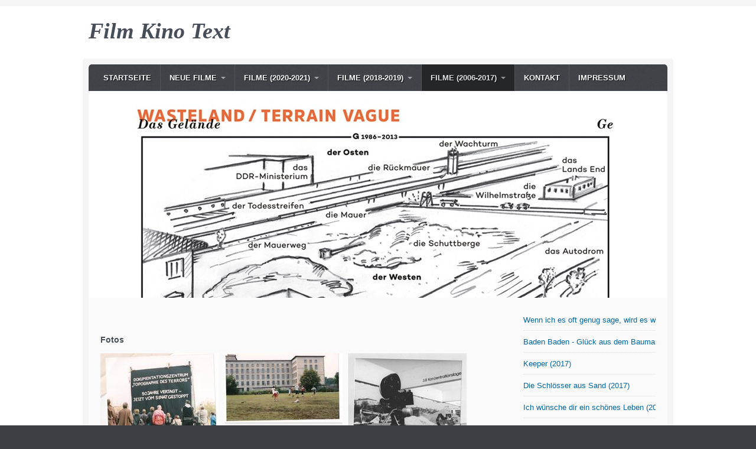

--- FILE ---
content_type: text/html
request_url: https://filmkinotext.de/ce079d8d-f371-4236-a241-33afd8c381eb.html
body_size: 44984
content:
<!DOCTYPE html> <html class="no-js responsivelayout" lang="de"> <head> <title>Fotos - Das Gel&#228;nde</title> <meta http-equiv="content-type" content="text/html; charset=utf-8"> <meta name="description" content=""> <meta name="keywords" content=""> <meta name="viewport" content="width=device-width, initial-scale=1.0"> <meta name="generator" content="Zeta Producer 13.3.0.0, ZP13B, 05.10.2016 16:23:58"> <meta name="robots" content="index, follow"> <link rel="shortcut icon" type="image/x-icon" href="assets/u2nbenannt.png"> <link rel="stylesheet" type="text/css" href="assets/bundle.css?v=637890856040807254"> <script type="text/javascript">
		document.documentElement.className = document.documentElement.className.replace(/no-js/g, 'js');
	</script> <script type="text/javascript" src="assets/bundle.js?v=637890856040807254"></script> </head> <body id="travel-responsive"> <a id="top"></a> <div id="bodybox"> <div id="line"> <div id="wrapper"> <div id="topline"> <a href="#" id="mobilenavtoggle" aria-label="Menü ein-/ausblenden">Menü</a> <div id="webdescription"> <div id="webtext"> <div id="webname"><a href="index.html">Film Kino Text</a></div> </div> </div> <div class="clearx"></div> </div> <div id="framebox"> <div id="navbar"> <ul data-breakpointmobilemenu="768" class="mainmenu touchhovermenu clickhovermenu"> <li class="dropdown"> <a href="index.html">Startseite </a> </li> <li class="haschilds dropdown"> <a href="neue-filme-2022.html">NEUE Filme </a> <ul class="dropdown-menu"> <li class="haschilds dropdown-submenu"> <a href="das-fest-geht-weiter.html">DAS FEST GEHT WEITER!</a> <ul class="dropdown-menu"> <li class="dropdown"> <a href="4b5cd29b-a908-49be-9066-29faaad21a44.html">Fotos</a> </li> <li class="dropdown"> <a href="97a0d715-b35a-46af-b85d-385f080f3994.html">Plakat</a> </li> <li class="dropdown"> <a href="b43a4e6b-d6d8-4443-9db2-21346106896e.html">Presseheft</a> </li> </ul> </li> <li class="haschilds dropdown-submenu"> <a href="a-missing-part-et.html">A Missing Part (ET)</a> <ul class="dropdown-menu"> <li class="dropdown"> <a href="4bf7a36f-9307-43d3-a46c-8486fa96f541.html">Fotos</a> </li> <li class="dropdown"> <a href="7c74824c-89d9-4b49-8b32-309b607300bd.html">Plakat</a> </li> <li class="dropdown"> <a href="173f7d86-3d41-465d-a49a-8ed02e9ce2af.html">Presseheft</a> </li> </ul> </li> <li class="haschilds dropdown-submenu"> <a href="les-ind-sirables.html">Die Unerwünschten - Les Indésirables</a> <ul class="dropdown-menu"> <li class="dropdown"> <a href="5501a83b-dcd2-4f0d-b33c-c2fb0d126852.html">Fotos</a> </li> <li class="dropdown"> <a href="798910a4-ebd4-485a-9b32-fe80c614592f.html">Plakat</a> </li> </ul> </li> <li class="haschilds dropdown-submenu"> <a href="gagarin-einmal-schwerelos-und-zurueck.html">Gagarin – Einmal schwerelos und zurück</a> <ul class="dropdown-menu"> <li class="dropdown"> <a href="45231264-4db2-460d-9f63-0d6dca6e4200.html">Fotos</a> </li> <li class="dropdown"> <a href="5c81646e-5ef6-42ff-ae3f-8433c666f3b0.html">Plakat</a> </li> <li class="dropdown"> <a href="presseinfo.html">Presseinfo</a> </li> <li class="dropdown"> <a href="7b724043-6c7e-4e2e-ae30-35fc0f45cf7e.html">Presseheft</a> </li> <li class="dropdown"> <a href="interview-mit-den-regisseuren-fanny-liatard-und-j-r-my-trouilh.html">INTERVIEW MIT DEN REGISSEUREN Fanny Liatard und Jérémy Trouilh</a> </li> </ul> </li> <li class="haschilds dropdown-submenu"> <a href="vom-ende-eines-zeitalters.html">Vom Ende eines Zeitalters …</a> <ul class="dropdown-menu"> <li class="dropdown"> <a href="c761b825-30c1-4bda-88b2-39b39280c69b.html">Fotos</a> </li> <li class="dropdown"> <a href="9391e0b0-b9f1-4832-9573-396e48ec5848.html">Plakat</a> </li> <li class="dropdown"> <a href="f9cd4baf-6491-40cd-b178-e59b313a1386.html">Presseheft</a> </li> <li class="dropdown"> <a href="ueber-die-filmemacher.html">Über die Filmemacher</a> </li> <li class="dropdown"> <a href="interview-vom-26-01-2024.html">Interview</a> </li> <li class="dropdown"> <a href="kinotour-durch-nrw-mit-den-filmemachern.html">aktuelle Spieltermine Kino Tournee Vom Ende eines Zeitalters</a> </li> <li class="dropdown"> <a href="63d387c4-0cf7-4010-ae29-d78d61fb9a19.html">Pressestimmen</a> </li> </ul> </li> <li class="haschilds dropdown-submenu"> <a href="in-mir-tanze-ich.html">Das Klezmer Projekt – Eine Reise auf der Suche nach den Wurzeln jiddischer Musik</a> <ul class="dropdown-menu"> <li class="dropdown"> <a href="c5a9b193-542c-4a0d-9fe5-b247d04d00e7.html">Fotos</a> </li> <li class="dropdown"> <a href="6042db59-e811-4cbe-ac5c-1555240004b5.html">Presseheft</a> </li> <li class="dropdown"> <a href="3e95e44a-24ec-475a-8a5a-5101bdeb8d79.html">Plakat</a> </li> <li class="dropdown"> <a href="interview-die-regisseure-ueber-ihren-film.html">Interview</a> </li> </ul> </li> <li class="haschilds dropdown-submenu"> <a href="was-uns-haelt.html">Was uns hält</a> <ul class="dropdown-menu"> <li class="dropdown"> <a href="51327a7e-6720-475e-9f93-af833cd69869.html">Fotos</a> </li> <li class="dropdown"> <a href="ccf9e802-fea5-4899-a9cd-3096f650f852.html">Plakat</a> </li> <li class="dropdown"> <a href="9064eb7f-a74a-4cbb-9e6d-6cf6843fa02e.html">Presseheft</a> </li> </ul> </li> <li class="haschilds dropdown-submenu"> <a href="stoerung.html">Störung</a> <ul class="dropdown-menu"> <li class="dropdown"> <a href="4dff273d-8dee-4b6e-b39a-f3a60563173f.html">Fotos</a> </li> <li class="dropdown"> <a href="618f5f28-8a3f-4a22-ad51-684670507fe8.html">Plakat</a> </li> <li class="dropdown"> <a href="3d2c8feb-9e5d-41a8-bc4c-1e1c0baec19b.html">Presseheft</a> </li> </ul> </li> <li class="haschilds dropdown-submenu"> <a href="the-zen-diary.html">Das Zen Tagebuch</a> <ul class="dropdown-menu"> <li class="dropdown"> <a href="bilder-01.html">Fotos</a> </li> <li class="dropdown"> <a href="785827da-17ca-43be-8edf-7a9126e78f28.html">Plakat</a> </li> <li class="dropdown"> <a href="b84c4ccc-d7db-4712-9c63-133384aa5498.html">Presseheft</a> </li> <li class="dropdown"> <a href="social-media-material.html">Social-Media Material</a> </li> </ul> </li> <li class="haschilds dropdown-submenu"> <a href="annie-ernaux-die-super-8-jahre.html">ANNIE ERNAUX – Die Super-8 Jahre</a> <ul class="dropdown-menu"> <li class="dropdown"> <a href="9d5b397e-af4d-433b-ae3a-e9b366c1a1ae.html">Fotos</a> </li> <li class="dropdown"> <a href="e58cdda2-3116-4f37-9dbc-5cdb28c71786.html">Plakat</a> </li> <li class="dropdown"> <a href="0ed556d8-476f-4dcc-b9f5-493074f4b6c6.html">Presseheft</a> </li> </ul> </li> <li class="haschilds dropdown-submenu"> <a href="il-buco-ein-hoehlengleichnis.html">Il Buco - Ein Höhlengleichnis</a> <ul class="dropdown-menu"> <li class="dropdown"> <a href="bd3f4f88-5138-4851-a1a2-6452a2913c4c.html">Fotos</a> </li> <li class="dropdown"> <a href="d2ae99d7-e334-4461-900e-9b7768f99014.html">Plakat</a> </li> <li class="dropdown"> <a href="983a5a2d-206b-454a-b463-e6976a93ba50.html">Presseheft</a> </li> </ul> </li> <li class="haschilds dropdown-submenu"> <a href="gluecksrad.html">Das Glücksrad</a> <ul class="dropdown-menu"> <li class="dropdown"> <a href="292024bb-fe96-41fb-9af4-a199ff1ea851.html">Fotos</a> </li> <li class="dropdown"> <a href="ca4fc9ce-0be9-423b-bf37-775320634c65.html">Plakat</a> </li> <li class="dropdown"> <a href="c804b928-08d5-48c5-81a3-b79c4e079582.html">Presseheft</a> </li> </ul> </li> <li class="haschilds dropdown-submenu"> <a href="sigmund-freud.html">Sigmund Freud</a> <ul class="dropdown-menu"> <li class="dropdown"> <a href="5b461153-48f6-4c43-8c55-86e142795981.html">Fotos</a> </li> <li class="dropdown"> <a href="4003e66f-abc1-4b8a-8c0c-33f06e1f165e.html">Plakat</a> </li> <li class="dropdown"> <a href="f83b6d4f-5c92-442c-872f-ff0ae3f9a144.html">Presseheft</a> </li> </ul> </li> <li class="haschilds dropdown-submenu"> <a href="river.html">RIVER</a> <ul class="dropdown-menu"> <li class="dropdown"> <a href="123657cf-4755-47ad-82ab-40177f943eed.html">Fotos</a> </li> <li class="dropdown"> <a href="2b903fd6-d393-45c4-8534-c4e25b884c1e.html">Plakat</a> </li> <li class="dropdown"> <a href="d493b089-248e-4345-9ff1-ebc0110d1ec1.html">Presseheft</a> </li> </ul> </li> <li class="haschilds dropdown-submenu"> <a href="the-art-of-love.html">The Art of Love</a> <ul class="dropdown-menu"> <li class="dropdown"> <a href="a3f8c171-12be-4bf7-84ca-1ca217be1fb4.html">Fotos</a> </li> <li class="dropdown"> <a href="e8e22d8c-f27a-41b2-8b5e-538529de82ee.html">Plakat</a> </li> <li class="dropdown"> <a href="746ffca9-fc08-4cd5-bfb8-d1ec9e375692.html">Presseheft</a> </li> </ul> </li> </ul> </li> <li class="haschilds dropdown"> <a href="neue-filme-2020.html">Filme (2020-2021) </a> <ul class="dropdown-menu"> <li class="haschilds dropdown-submenu"> <a href="varda-par-agnes.html">VARDA PAR AGNÈS</a> <ul class="dropdown-menu"> <li class="dropdown"> <a href="2d7105a3-b704-4ea7-990b-7ce5e8e2f1a6.html">Fotos</a> </li> <li class="dropdown"> <a href="3be7b228-8c85-4665-a43d-e0ca98b67926.html">Plakat</a> </li> <li class="dropdown"> <a href="ce80cba6-c28e-4e04-8254-975c74b5ffda.html">Presseheft</a> </li> </ul> </li> <li class="haschilds dropdown-submenu"> <a href="nachlass-passagen.html">Nachlass – Passagen</a> <ul class="dropdown-menu"> <li class="dropdown"> <a href="5a639033-0f50-476b-b8ff-e2284a7fd1c6.html">Fotos</a> </li> <li class="dropdown"> <a href="plaka.html">Plakat</a> </li> <li class="dropdown"> <a href="5636f7f3-7c1d-4e4b-a005-c6e15b7cab9a.html">Presseheft</a> </li> </ul> </li> <li class="haschilds dropdown-submenu"> <a href="chaddr.html">Chaddr</a> <ul class="dropdown-menu"> <li class="dropdown"> <a href="efb084fb-7542-4ed1-b7e3-91b57990e30a.html">Fotos</a> </li> <li class="dropdown"> <a href="3892ea35-234e-434b-9e9e-8d3ae3dd2a81.html">Plakat</a> </li> <li class="dropdown"> <a href="60766743-fb91-43c3-851b-792a4b025594.html">Presseheft</a> </li> </ul> </li> <li class="haschilds dropdown-submenu"> <a href="krautrock1.html">Krautrock1</a> <ul class="dropdown-menu"> <li class="dropdown"> <a href="644e8f81-c2a3-414e-bc93-0e6f3c2a8b6b.html">Fotos</a> </li> <li class="dropdown"> <a href="e917a8b0-70e5-47f7-bdd4-3a9cb39ae24e.html">Plakat</a> </li> <li class="dropdown"> <a href="5a521880-ff07-40cf-a468-c42b366075c8.html">Presseheft</a> </li> </ul> </li> <li class="haschilds dropdown-submenu"> <a href="der-fluessige-spiegel.html">Der flüssige Spiegel</a> <ul class="dropdown-menu"> <li class="dropdown"> <a href="e21e597f-87a3-48e9-afd1-8e5f49605546.html">Fotos</a> </li> <li class="dropdown"> <a href="6d1328cf-3f70-4075-ba6f-d3320fc67eae.html">Plakat</a> </li> <li class="dropdown"> <a href="0569b2eb-46d6-4826-b27e-0cc13820b8c5.html">Presseheft</a> </li> </ul> </li> <li class="haschilds dropdown-submenu"> <a href="das-arvo-paert-gefuehl.html">Das Arvo Pärt Gefühl</a> <ul class="dropdown-menu"> <li class="dropdown"> <a href="6e557df7-fdca-47d9-9934-df0d6f37e48b.html">Fotos</a> </li> <li class="dropdown"> <a href="8e7fb21b-af5e-4b4c-a1d9-9d565d5a4e96.html">Plakat</a> </li> <li class="dropdown"> <a href="56b3740a-b44c-4a8d-beea-722fb80f8f12.html">Presseheft</a> </li> </ul> </li> <li class="haschilds dropdown-submenu"> <a href="das-perfekte-schwarz.html">Das perfekte Schwarz</a> <ul class="dropdown-menu"> <li class="dropdown"> <a href="e3c76152-9927-4ff9-869e-cb3e9f7a5412.html">Fotos</a> </li> <li class="dropdown"> <a href="e22127a7-03f2-4e82-84f5-f08bcdaabb76.html">Plakat</a> </li> <li class="dropdown"> <a href="e545ef8b-3130-4bf0-a2c7-6e08e4834021.html">Presseheft</a> </li> </ul> </li> <li class="haschilds dropdown-submenu"> <a href="ein-bisschen-bleiben-wir-noch.html">EIN BISSCHEN BLEIBEN WIR NOCH</a> <ul class="dropdown-menu"> <li class="dropdown"> <a href="6da72f61-5997-42ba-aaf8-4d43a0429cbd.html">Fotos</a> </li> <li class="dropdown"> <a href="ed8a5b12-e794-4e1b-a206-eaa86cdcd25a.html">Plakat</a> </li> <li class="dropdown"> <a href="0df356f7-27ae-4cab-9f68-5adbaacb80a6.html">Presseheft</a> </li> </ul> </li> <li class="haschilds dropdown-submenu"> <a href="gloria-mundi.html">Gloria Mundi</a> <ul class="dropdown-menu"> <li class="dropdown"> <a href="a227d56f-dc48-4a2f-9489-433d6a252873.html">Fotos</a> </li> <li class="dropdown"> <a href="8cc016d3-c902-44b6-83d6-628fd453eea2.html">Plakat</a> </li> <li class="dropdown"> <a href="e84ca099-bbbf-41ef-b883-19698e53b18f.html">Presseheft</a> </li> </ul> </li> <li class="haschilds dropdown-submenu"> <a href="das-glueck-zu-leben.html">Das Glück zu Leben</a> <ul class="dropdown-menu"> <li class="dropdown"> <a href="0de11712-2e90-4318-884c-fec1ae3d3a02.html">Fotos</a> </li> <li class="dropdown"> <a href="2371221f-05ba-4b2b-9518-dd7b2ac5a7b1.html">Plakat</a> </li> <li class="dropdown"> <a href="1d38d73a-cfae-48ab-b94d-2aba2b223bb9.html">Presseheft</a> </li> </ul> </li> <li class="haschilds dropdown-submenu"> <a href="kinder-der-hoffnung.html">Kinder der Hoffnung</a> <ul class="dropdown-menu"> <li class="dropdown"> <a href="c4c7b168-a0e0-4715-bd5c-1bfac061e389.html">Fotos</a> </li> <li class="dropdown"> <a href="d1d1bdbb-7da5-402a-9e61-292b2cc36e7d.html">Plakat</a> </li> <li class="dropdown"> <a href="e982d93e-4ac5-4560-8bb7-8c4f8326a96f.html">Presseheft</a> </li> </ul> </li> <li class="haschilds dropdown-submenu"> <a href="die-zaehmung-der-baeume.html">Die Zähmung der Bäume</a> <ul class="dropdown-menu"> <li class="dropdown"> <a href="9e5c6cf7-1c99-4eb1-bd1c-cca9a84245df.html">Fotos</a> </li> <li class="dropdown"> <a href="1bf3108a-1ace-4153-ad4c-8aaadb6107d1.html">Plakat</a> </li> <li class="dropdown"> <a href="e1593856-c416-4436-9be9-bf156ea5b924.html">Presseheft</a> </li> </ul> </li> <li class="haschilds dropdown-submenu"> <a href="molekuele-der-erinnerung.html">Moleküle der Erinnerung</a> <ul class="dropdown-menu"> <li class="dropdown"> <a href="03df9adc-440a-4c87-b2da-f516ade5266b.html">Fotos</a> </li> <li class="dropdown"> <a href="74ac621e-c16a-41dc-b4a8-51fa337752f0.html">Plakat</a> </li> <li class="dropdown"> <a href="6a593ebd-4922-4d41-8c20-e7448bb4e69f.html">Presseheft</a> </li> </ul> </li> </ul> </li> <li class="haschilds dropdown"> <a href="neue-filme-2018.html">Filme (2018-2019) </a> <ul class="dropdown-menu"> <li class="haschilds dropdown-submenu"> <a href="die-spur.html">Die Spur</a> <ul class="dropdown-menu"> <li class="dropdown"> <a href="c7cf534c-2ebb-4513-98ec-62a917d5c824.html">Fotos</a> </li> <li class="dropdown"> <a href="c9c40d86-0164-4aac-aceb-0e38b90dcac8.html">Presseheft</a> </li> <li class="dropdown"> <a href="7c319ceb-e902-46c1-a5e2-d0885626186d.html">Plakat</a> </li> <li class="dropdown"> <a href="interview.html">Interview</a> </li> <li class="dropdown"> <a href="epk-material.html">EPK-Material</a> </li> </ul> </li> <li class="haschilds dropdown-submenu"> <a href="freiheit.html">Freiheit</a> <ul class="dropdown-menu"> <li class="dropdown"> <a href="4eb00ef5-9cd8-4cc4-90dc-32f41caf3322.html">Fotos</a> </li> <li class="dropdown"> <a href="019e51c8-0fef-4540-b92c-267d9caca1c6.html">Presseheft</a> </li> <li class="dropdown"> <a href="6c9ca936-b9b4-46d4-8f44-54726e37a0d3.html">Plakat</a> </li> <li class="dropdown"> <a href="epk.html">EPK</a> </li> </ul> </li> <li class="haschilds dropdown-submenu"> <a href="1000-arten-regen-zu-beschreiben.html">1000 Arten Regen zu beschreiben</a> <ul class="dropdown-menu"> <li class="dropdown"> <a href="155c5507-89bb-442a-bd67-7dc7a983404c.html">Plakat</a> </li> <li class="dropdown"> <a href="ac45bb72-64d8-48d8-87aa-f956af4c0a3c.html">Fotos</a> </li> <li class="dropdown"> <a href="83f8ae34-9194-4551-92ef-49438cdc6dea.html">Presseheft</a> </li> <li class="dropdown"> <a href="epk-01.html">EPK</a> </li> </ul> </li> <li class="haschilds dropdown-submenu"> <a href="ein-leben.html">Ein Leben</a> <ul class="dropdown-menu"> <li class="dropdown"> <a href="917616ce-8ee0-47b4-b831-262b5f2c7339.html">Fotos</a> </li> <li class="dropdown"> <a href="915ce992-47d1-4ea2-8a9c-05b2fb17ddff.html">Presseheft</a> </li> <li class="dropdown"> <a href="af339e71-94bb-40de-8691-46e7b12a2777.html">Plakat</a> </li> <li class="dropdown"> <a href="pressestimmen-10.html">Pressestimmen</a> </li> </ul> </li> <li class="haschilds dropdown-submenu"> <a href="nico-1988.html">NICO, 1988</a> <ul class="dropdown-menu"> <li class="dropdown"> <a href="e8a1e73d-9ad1-4c52-9603-ba5ccb5f6d10.html">Fotos</a> </li> <li class="dropdown"> <a href="3e6d0e9f-a2ff-4e31-b828-478de22ebf59.html">Presseheft</a> </li> <li class="dropdown"> <a href="f2b23947-e7b3-4649-9a59-398cbc1c008e.html">Plakat</a> </li> <li class="dropdown"> <a href="d0e5d2e6-5dc0-4dad-a228-03e8d4b799f5.html">Pressestimmen</a> </li> </ul> </li> <li class="haschilds dropdown-submenu"> <a href="die-verborgenen-farben-der-dinge.html">Die verborgenen Farben der Dinge</a> <ul class="dropdown-menu"> <li class="dropdown"> <a href="1a5c464b-d2cf-49e5-8f91-a49f24033205.html">Fotos</a> </li> <li class="dropdown"> <a href="9ca1c97f-4943-4a1a-862f-518dcfd1a074.html">Plakat</a> </li> <li class="dropdown"> <a href="a44852c8-93b4-47de-a527-ae327219ca7d.html">Presseheft</a> </li> <li class="dropdown"> <a href="053eabb0-de71-482e-ad93-242fb02a945f.html">Pressestimmen</a> </li> <li class="dropdown"> <a href="trailer-04.html">Trailer</a> </li> </ul> </li> <li class="haschilds dropdown-submenu"> <a href="nachlass.html">NACHLASS</a> <ul class="dropdown-menu"> <li class="dropdown"> <a href="cb40f53d-93b5-48d3-a403-a05e043b544b.html">Fotos</a> </li> <li class="dropdown"> <a href="20a6d557-c466-43ec-9cfe-4ba8824af06d.html">Presseheft</a> </li> <li class="dropdown"> <a href="8ad8bab7-da4c-4580-b3bd-401825500778.html">Plakat</a> </li> </ul> </li> <li class="haschilds dropdown-submenu"> <a href="der-dolmetscher.html">DER DOLMETSCHER</a> <ul class="dropdown-menu"> <li class="dropdown"> <a href="8a39504b-d564-4838-af80-8f952268df94.html">Fotos</a> </li> <li class="dropdown"> <a href="d4375a1f-ff6b-4353-a9f8-3e172302c2d6.html">Presseheft</a> </li> <li class="dropdown"> <a href="6ad7ee93-fef2-4b53-a275-4688f8866a3e.html">Plakat</a> </li> <li class="dropdown"> <a href="epk-02.html">EPK</a> </li> </ul> </li> <li class="haschilds dropdown-submenu"> <a href="josef-urbach-lost-art.html">Josef Urbach – Lost Art</a> <ul class="dropdown-menu"> <li class="dropdown"> <a href="966d7e4d-b1cf-4ca4-b0c9-e22109d05c12.html">Fotos</a> </li> <li class="dropdown"> <a href="98f12b9d-dccb-4dab-b5fb-4b8ca5876680.html">Presseheft</a> </li> <li class="dropdown"> <a href="e2f152dc-cf7e-4b09-b19d-3b4b16e70609.html">Plakat</a> </li> </ul> </li> <li class="haschilds dropdown-submenu"> <a href="das-maedchen-das-lesen-konnte.html">DAS MÄDCHEN, DAS LESEN KONNTE (OT: Le Semeur)</a> <ul class="dropdown-menu"> <li class="dropdown"> <a href="1fb36333-9bae-4295-a266-a7459c71d9ea.html">Fotos</a> </li> <li class="dropdown"> <a href="3a80c6bf-bd9f-4181-acd3-bfdf796ef0ad.html">Presseheft</a> </li> <li class="dropdown"> <a href="d70c2f56-ecdd-40de-a632-84051ccdba61.html">Plakat</a> </li> <li class="dropdown"> <a href="epk-03.html">EPK</a> </li> </ul> </li> <li class="haschilds dropdown-submenu"> <a href="das-haus-am-meer.html">Das Haus am Meer</a> <ul class="dropdown-menu"> <li class="dropdown"> <a href="9ea02f9c-9758-4dc6-be0f-13b0a2671072.html">Presseheft</a> </li> <li class="dropdown"> <a href="e252a58c-94a7-4d78-b85e-65e53b31c8b8.html">Plakat</a> </li> <li class="dropdown"> <a href="3b15562c-a290-443a-9484-0ee99e0409ff.html">Fotos</a> </li> <li class="dropdown"> <a href="epk-04.html">APK und EPK</a> </li> </ul> </li> <li class="haschilds dropdown-submenu"> <a href="bruderliebe.html">Bruderliebe</a> <ul class="dropdown-menu"> <li class="dropdown"> <a href="da83f5eb-70e2-40cb-bc31-5ad94d0379c0.html">Presseheft</a> </li> <li class="dropdown"> <a href="9a0577cb-1034-48ef-9799-9c5a405fab13.html">Plakat</a> </li> <li class="dropdown"> <a href="27487f47-1d28-4b13-b298-ec201118bf14.html">Fotos</a> </li> </ul> </li> <li class="haschilds dropdown-submenu"> <a href="der-unschuldige.html">Der Unschuldige</a> <ul class="dropdown-menu"> <li class="dropdown"> <a href="f49c0dd9-711b-4afa-b067-931d56c419c5.html">Presseheft</a> </li> <li class="dropdown"> <a href="eae1af9e-e487-4f8c-b4d1-73a8c669bce0.html">Plakat</a> </li> <li class="dropdown"> <a href="700591a5-af79-4eac-9e7b-8a8f701bcc13.html">Fotos</a> </li> </ul> </li> </ul> </li> <li class="haschilds dropdown active open"> <a href="neue-filme-2013.html">Filme (2006-2017) </a> <ul class="dropdown-menu"> <li class="haschilds dropdown-submenu"> <a href="wenn-ich-es-oft-genug-sage-wird-es-wahr.html">Wenn ich es oft genug sage, wird es wahr! OmU (2017)</a> <ul class="dropdown-menu"> <li class="dropdown"> <a href="88c2091e-362b-4bde-8631-f52703026681.html">Fotos</a> </li> <li class="dropdown"> <a href="filmausschnitte.html">Filmausschnitte</a> </li> </ul> </li> <li class="haschilds dropdown-submenu"> <a href="baden-baden-2016.html">Baden Baden - Glück aus dem Baumarkt? (2017)</a> <ul class="dropdown-menu"> <li class="dropdown"> <a href="63effacf-d4c0-407d-a286-2b2a9eba1207.html">Fotos</a> </li> <li class="dropdown"> <a href="4b1a3a77-6891-4f0b-ad3e-b2c0006b80d7.html">Presseheft</a> </li> <li class="dropdown"> <a href="401ddf76-9657-4735-8ab6-5ad8e7841b81.html">Plakat</a> </li> </ul> </li> <li class="haschilds dropdown-submenu"> <a href="keeper-2016.html">Keeper (2017)</a> <ul class="dropdown-menu"> <li class="dropdown"> <a href="3d386007-bd66-4785-9714-5ad299c7f851.html">Presseheft</a> </li> <li class="dropdown"> <a href="schulmaterial.html">Schulmaterial</a> </li> <li class="dropdown"> <a href="0df5756b-1f1f-43f0-8d3f-e9efb174bb91.html">Fotos</a> </li> <li class="dropdown"> <a href="a2648f69-23cb-4bef-87a2-df6a561d7f95.html">Plakat</a> </li> <li class="dropdown"> <a href="links-06.html">Links</a> </li> </ul> </li> <li class="haschilds dropdown-submenu"> <a href="die-schloesser-aus-sand.html">Die Schlösser aus Sand (2017)</a> <ul class="dropdown-menu"> <li class="dropdown"> <a href="9689a0c8-e557-463d-8ca9-72b106435cf5.html">Fotos</a> </li> <li class="dropdown"> <a href="c6ff15f9-8a12-4f6e-9b91-1abd8d574200.html">Plakat</a> </li> <li class="dropdown"> <a href="cb8833ee-bc67-4e8c-be92-2bd3d1293cf0.html">Presseheft</a> </li> </ul> </li> <li class="haschilds dropdown-submenu"> <a href="ich-wuensche-dir-ein-schoenes-leben.html">Ich wünsche dir ein schönes Leben (2017)</a> <ul class="dropdown-menu"> <li class="dropdown"> <a href="7302ea1f-eb37-4f44-ae98-2feaf0f3cb25.html">Fotos</a> </li> <li class="dropdown"> <a href="48b3a35d-e05b-4813-8743-a49862b1e5f7.html">Presseheft</a> </li> <li class="dropdown"> <a href="57537734-45b4-4af1-a46d-5f3467a21978.html">Plakat</a> </li> </ul> </li> <li class="haschilds dropdown-submenu"> <a href="paris-barfuss-paris-pieds-nus.html">Barfuss in Paris (2017)</a> <ul class="dropdown-menu"> <li class="dropdown"> <a href="0a8b78f7-424c-452b-a334-8e9ef8673513.html">Presseheft</a> </li> <li class="dropdown"> <a href="1d415fa0-f07f-4f09-bc7b-a9dbff928b10.html">Plakat</a> </li> <li class="dropdown"> <a href="dee2fcd8-4856-4f29-93b7-c20c78a13037.html">Fotos</a> </li> </ul> </li> <li class="haschilds dropdown-submenu"> <a href="robert-doisneau-das-auge-von-paris.html">ROBERT DOISNEAU - Das Auge von Paris (2017)</a> <ul class="dropdown-menu"> <li class="dropdown"> <a href="34fd251e-9883-4d52-8fe0-0c526b551818.html">Presseheft</a> </li> <li class="dropdown"> <a href="831953bd-b1a0-4215-bd35-06c21d851c7f.html">Plakat</a> </li> <li class="dropdown"> <a href="3ada92b6-41c8-4b12-a7d7-0c77d952a5b0.html">Fotos</a> </li> </ul> </li> <li class="haschilds dropdown-submenu"> <a href="animals.html">ANIMALS - Stadt Land Tier (2017)</a> <ul class="dropdown-menu"> <li class="dropdown"> <a href="4b1eb8e1-b245-4d19-94cf-66ee8e6a20fa.html">Presseheft</a> </li> <li class="dropdown"> <a href="fotos_animals.html">Fotos</a> </li> <li class="dropdown"> <a href="plakat_animals.html">Plakat</a> </li> </ul> </li> <li class="haschilds dropdown-submenu"> <a href="alle-katzen-sind-grau-2016.html">Alle Katzen sind grau (2016)</a> <ul class="dropdown-menu"> <li class="dropdown"> <a href="21be8009-bf55-47d7-a77d-e416441980a6.html">Presseheft</a> </li> <li class="dropdown"> <a href="pressestimmen-06.html">Pressestimmen</a> </li> <li class="dropdown"> <a href="237c0cc7-037c-4b8c-b00c-c806429d86e4.html">Fotos</a> </li> <li class="dropdown"> <a href="b8256b42-b672-47da-b161-5a07ae899d93.html">Plakat</a> </li> <li class="dropdown"> <a href="trailer-02.html">Trailer</a> </li> </ul> </li> <li class="haschilds dropdown-submenu"> <a href="die-frau-mit-der-kamera-2016.html">Die Frau mit der Kamera – Porträt der Fotografin Abisag Tüllmann (2016)</a> <ul class="dropdown-menu"> <li class="dropdown"> <a href="277f42ba-6c5e-4314-adec-1872badba6bf.html">Presseheft</a> </li> <li class="dropdown"> <a href="d90c97b7-ffea-43b3-b0ad-ee4e361acf59.html">Fotos</a> </li> <li class="dropdown"> <a href="b0cba4cd-ae6c-4cac-98b6-5564c7883fb5.html">Plakat</a> </li> </ul> </li> <li class="haschilds dropdown-submenu active open"> <a href="das-gelaende-2016.html">Das Gelände (2016)</a> <ul class="dropdown-menu"> <li class="dropdown active"> <a class="active" href="ce079d8d-f371-4236-a241-33afd8c381eb.html">Fotos</a> </li> <li class="dropdown"> <a href="824dc7ac-746b-44f0-a85f-1a2b1e634f12.html">Plakat</a> </li> <li class="dropdown"> <a href="780f0a51-9a23-4fd1-9c7b-4bcf158cef79.html">Presseheft</a> </li> <li class="dropdown"> <a href="pressespiegel.html">Pressespiegel</a> </li> </ul> </li> <li class="haschilds dropdown-submenu"> <a href="alice-und-das-meer-2016.html">Alice und das Meer (2016)</a> <ul class="dropdown-menu"> <li class="dropdown"> <a href="261761dc-0028-4d11-8023-14c01eb26a5b.html">Presseheft</a> </li> <li class="dropdown"> <a href="a1012f3c-c2d1-4aa1-bcc6-a8e872d178c7.html">Fotos</a> </li> <li class="dropdown"> <a href="57e761d2-66f3-4b5e-bf4b-f02255770529.html">Plakat</a> </li> </ul> </li> <li class="haschilds dropdown-submenu"> <a href="von-trauben-und-menschen-2016.html">Von Trauben und Menschen (2016)</a> <ul class="dropdown-menu"> <li class="dropdown"> <a href="f6816398-c9bf-4a3b-8dfe-ed13b62ee5b6.html">Fotos</a> </li> <li class="dropdown"> <a href="139b1a99-eaa4-45f7-ab1a-22f8b7754134.html">Presseheft</a> </li> <li class="dropdown"> <a href="ce876967-69d1-4c99-ad3d-b3e6727eabe0.html">Plakat</a> </li> </ul> </li> <li class="haschilds dropdown-submenu"> <a href="aloys-2016.html">Aloys (2016)</a> <ul class="dropdown-menu"> <li class="dropdown"> <a href="7b36a9e7-a4c2-4d47-8b1c-bd318ce20bdf.html">Fotos</a> </li> <li class="dropdown"> <a href="054665de-64e4-4735-86f4-d38a82586f47.html">Presseheft</a> </li> </ul> </li> <li class="haschilds dropdown-submenu"> <a href="so-weit-und-gross-die-natur-des-otto-modersohn.html">So weit und groß – Die Natur des Otto Modersohn</a> <ul class="dropdown-menu"> <li class="dropdown"> <a href="13b90ed8-09e9-4236-9841-4a3e1e117fb0.html">Fotos</a> </li> <li class="dropdown"> <a href="b58a8355-5709-4d29-95bc-c6c21afbf07d.html">Presseheft</a> </li> <li class="dropdown"> <a href="f3e8c67d-1c35-4c72-b173-163f0a1b1048.html">Plakat</a> </li> <li class="dropdown"> <a href="pressestimmen-09.html">Pressestimmen</a> </li> </ul> </li> <li class="haschilds dropdown-submenu"> <a href="gotthard-graupner-farb-raum-koerper.html">Gotthard Graubner - Farb-Raum-Körper (2015)</a> <ul class="dropdown-menu"> <li class="dropdown"> <a href="2bc08aa6-314c-42ba-8bc3-1f465d6cd8c6.html">Presseheft</a> </li> <li class="dropdown"> <a href="25c4cfb0-802a-44e3-b99d-95af118936f6.html">Fotos</a> </li> <li class="dropdown"> <a href="923eafb0-2602-49e1-bfc0-80ec664534fe.html">Plakat</a> </li> <li class="dropdown"> <a href="trailer.html">Trailer</a> </li> </ul> </li> <li class="haschilds dropdown-submenu"> <a href="der-sohn-der-anderen-2015.html">Der Sohn der Anderen (2015)</a> <ul class="dropdown-menu"> <li class="dropdown"> <a href="07c84a7c-0f9c-4556-afe1-3481c1ba8510.html">Presseheft</a> </li> <li class="dropdown"> <a href="c61bad2c-654a-4efc-bcd6-9b4fe32b1ac8.html">Fotos</a> </li> <li class="dropdown"> <a href="51544ca5-c9c1-4636-b0be-b98b48fb1dd8.html">Plakat</a> </li> <li class="dropdown"> <a href="trailer-01.html">Trailer</a> </li> </ul> </li> <li class="haschilds dropdown-submenu"> <a href="still-the-water.html">Still the Water (2015)</a> <ul class="dropdown-menu"> <li class="dropdown"> <a href="2e81d34d-7807-4fa6-9182-b82327736c8e.html">Presseheft</a> </li> <li class="dropdown"> <a href="c1d61e9b-b007-4479-8481-570f8cd57ba3.html">Fotos</a> </li> <li class="dropdown"> <a href="c8dd9763-a5ee-4ef8-a1aa-3fa9a9bd4b21.html">Plakat</a> </li> <li class="dropdown"> <a href="kinotrailer-03.html">epk-Material</a> </li> <li class="dropdown"> <a href="links-05.html">Links</a> </li> </ul> </li> <li class="haschilds dropdown-submenu"> <a href="ella-und-der-superstar.html">Ella und der Superstar (2015)</a> <ul class="dropdown-menu"> <li class="dropdown"> <a href="2d76f4eb-3a0e-4f58-9d41-a5e72cf651a5.html">Presseheft</a> </li> <li class="dropdown"> <a href="fotos-10.html">Fotos</a> </li> <li class="dropdown"> <a href="plakat-08.html">Plakat</a> </li> </ul> </li> <li class="haschilds dropdown-submenu"> <a href="wem-gehoert-die-stadt-buerger-in-bewegung-2015.html">WEM GEHÖRT DIE STADT – Bürger in Bewegung (2015)</a> <ul class="dropdown-menu"> <li class="dropdown"> <a href="presseheft-10.html">Presseheft</a> </li> <li class="dropdown"> <a href="fotos-09.html">Fotos</a> </li> <li class="dropdown"> <a href="plakat-09.html">Plakat</a> </li> <li class="dropdown"> <a href="kinos.html">Kinos</a> </li> </ul> </li> <li class="haschilds dropdown-submenu"> <a href="anderswo-2014.html">Anderswo (2015)</a> <ul class="dropdown-menu"> <li class="dropdown"> <a href="presseheft-08.html">Presseheft</a> </li> <li class="dropdown"> <a href="fotos-07.html">Fotos</a> </li> <li class="dropdown"> <a href="plakat-06.html">Plakat</a> </li> </ul> </li> <li class="haschilds dropdown-submenu"> <a href="wo-ich-wohne-ein-film-fuer-ilse-aichinger-2014.html">WO ICH WOHNE - Ein Film für Ilse Aichinger (2014)</a> <ul class="dropdown-menu"> <li class="dropdown"> <a href="presseheft-09.html">Presseheft</a> </li> <li class="dropdown"> <a href="fotos-08.html">Fotos</a> </li> <li class="dropdown"> <a href="plakat-07.html">Plakat</a> </li> </ul> </li> <li class="haschilds dropdown-submenu"> <a href="like-father-like-son.html">Like Father, Like Son (2014)</a> <ul class="dropdown-menu"> <li class="dropdown"> <a href="presseheft-07.html">Presseheft</a> </li> <li class="dropdown"> <a href="bilder.html">Fotos</a> </li> <li class="dropdown"> <a href="plakat-05.html">Plakat</a> </li> <li class="dropdown"> <a href="pressestimmen-03.html">Pressestimmen</a> </li> <li class="dropdown"> <a href="kinotrailer-02.html">Kinotrailer</a> </li> <li class="dropdown"> <a href="links-03.html">Links</a> </li> </ul> </li> <li class="haschilds dropdown-submenu"> <a href="schnee-von-gestern.html">SCHNEE VON GESTERN (2014)</a> <ul class="dropdown-menu"> <li class="dropdown"> <a href="pressematrial.html">Pressematerial</a> </li> <li class="dropdown"> <a href="presseheft-06.html">Presseheft</a> </li> <li class="dropdown"> <a href="plakat-04.html">Plakat</a> </li> <li class="dropdown"> <a href="fotos-06.html">Fotos</a> </li> <li class="dropdown"> <a href="links-04.html">Links</a> </li> </ul> </li> <li class="haschilds dropdown-submenu"> <a href="mitgift.html">Mitgift (2014)</a> <ul class="dropdown-menu"> <li class="dropdown"> <a href="fotos-05.html">Fotos</a> </li> <li class="dropdown"> <a href="kinotrailer-01.html">Kinotrailer</a> </li> <li class="dropdown"> <a href="presseheft-05.html">Presseheft</a> </li> <li class="dropdown"> <a href="links-02.html">Links</a> </li> </ul> </li> <li class="haschilds dropdown-submenu"> <a href="ella-und-das-grosse-rennen-01.html">Ella und das große Rennen (2013)</a> <ul class="dropdown-menu"> <li class="dropdown"> <a href="fotos-01.html">Fotos</a> </li> <li class="dropdown"> <a href="kinotrailer-omu.html">Kinotrailer</a> </li> <li class="dropdown"> <a href="plakat-01.html">Plakat</a> </li> <li class="dropdown"> <a href="presseheft-02.html">Presseheft</a> </li> </ul> </li> <li class="haschilds dropdown-submenu"> <a href="unter-dem-regenbogen.html">Unter dem Regenbogen (2013)</a> <ul class="dropdown-menu"> <li class="dropdown"> <a href="fotos.html">Fotos</a> </li> <li class="dropdown"> <a href="presseheft.html">Presseheft</a> </li> <li class="dropdown"> <a href="trailer-dcp.html">Trailer DCP</a> </li> <li class="dropdown"> <a href="kinotrailer.html">Kinotrailer</a> </li> <li class="dropdown"> <a href="links.html">Links</a> </li> <li class="dropdown"> <a href="plakat.html">Plakat</a> </li> </ul> </li> <li class="haschilds dropdown-submenu"> <a href="love-alien.html">Love Alien (2013)</a> <ul class="dropdown-menu"> <li class="dropdown"> <a href="pressematerial.html">Pressematerial</a> </li> </ul> </li> <li class="haschilds dropdown-submenu"> <a href="rendevous-in-belgrad.html">Rendevous in Belgrad (2013)</a> <ul class="dropdown-menu"> <li class="dropdown"> <a href="fotos-02.html">Fotos</a> </li> <li class="dropdown"> <a href="plakat-02.html">Plakat</a> </li> <li class="dropdown"> <a href="presseheft-01.html">Presseheft</a> </li> <li class="dropdown"> <a href="pressestimmen.html">Pressestimmen</a> </li> <li class="dropdown"> <a href="link.html">Link</a> </li> </ul> </li> <li class="haschilds dropdown-submenu"> <a href="jean-tinguely.html">Jean Tinguely (2012)</a> <ul class="dropdown-menu"> <li class="dropdown"> <a href="c487ff8c-3717-4b9b-acc0-459f1d700692.html">Presseheft</a> </li> <li class="dropdown"> <a href="df4d3174-2b04-4185-bac0-22c1b34d19ea.html">Fotos</a> </li> <li class="dropdown"> <a href="kinotrailer-05.html">Kinotrailer</a> </li> </ul> </li> <li class="haschilds dropdown-submenu"> <a href="work-hard-play-hard.html">work hard - play hard (2012)</a> <ul class="dropdown-menu"> <li class="dropdown"> <a href="9c8e511d-78a1-4ae9-a846-14ed4518c89e.html">Fotos</a> </li> <li class="dropdown"> <a href="ff8e8929-a6f6-4a71-a87b-b7070f37aba9.html">Presseheft</a> </li> <li class="dropdown"> <a href="pressestimmen-07.html">Pressestimmen</a> </li> <li class="dropdown"> <a href="trailer-03.html">Trailer</a> </li> <li class="dropdown"> <a href="kinotrailer-04.html">Kinotrailer</a> </li> </ul> </li> <li class="haschilds dropdown-submenu"> <a href="stolperstein-2008.html">Stolperstein (2008)</a> <ul class="dropdown-menu"> <li class="dropdown"> <a href="fotos-03.html">Fotos</a> </li> <li class="dropdown"> <a href="flyer.html">Flyer</a> </li> <li class="dropdown"> <a href="presseheft-03.html">Presseheft</a> </li> <li class="dropdown"> <a href="pressestimmen-01.html">Pressestimmen</a> </li> <li class="dropdown"> <a href="plakat-03.html">Plakat</a> </li> </ul> </li> <li class="haschilds dropdown-submenu"> <a href="ich-will-dich-begegnungen-mit-hilde-domin-2007.html">Ich will dich - Begegnungen mit Hilde Domin (2007)</a> <ul class="dropdown-menu"> <li class="dropdown"> <a href="78040430-afcf-4501-8c1f-893879c19f60.html">Presseheft</a> </li> <li class="dropdown"> <a href="b3dfe505-3694-44be-8810-b9fd6966e527.html">Fotos</a> </li> <li class="dropdown"> <a href="c27c06c0-6bd3-4f29-9859-5839d4196096.html">Plakat</a> </li> <li class="dropdown"> <a href="pressestimmen-05.html">Pressestimmen</a> </li> </ul> </li> <li class="haschilds dropdown-submenu"> <a href="on-off-the-record-featuring-the-notwist-2006.html">ON/OFF the record - Featuring The Notwist (2006)</a> <ul class="dropdown-menu"> <li class="haschilds dropdown-submenu"> <a href="houwelandt-ein-roman-entsteht-2006.html">Houwelandt - Ein Roman entsteht (2006)</a> <ul class="dropdown-menu"> <li class="dropdown"> <a href="24118194-1d38-4e6e-8292-36af39a973ad.html">Fotos</a> </li> <li class="dropdown"> <a href="plakat-10.html">Plakat</a> </li> <li class="dropdown"> <a href="22b62abd-5fdd-413d-802a-a0594a535242.html">Presseheft</a> </li> <li class="dropdown"> <a href="pressestimmen-04.html">Pressestimmen</a> </li> <li class="dropdown"> <a href="flyer-02.html">Flyer</a> </li> </ul> </li> <li class="dropdown"> <a href="fotos-04.html">Fotos</a> </li> <li class="dropdown"> <a href="presseheft-04.html">Presseheft</a> </li> <li class="dropdown"> <a href="pressestimmen-02.html">Pressestimmen</a> </li> <li class="dropdown"> <a href="flyer-01.html">Flyer</a> </li> <li class="dropdown"> <a href="links-01.html">Links</a> </li> </ul> </li> </ul> </li> <li class="dropdown"> <a href="kontakt.html">Kontakt </a> </li> <li class="dropdown"> <a href="impressum.html">Impressum </a> </li> </ul> </div> <a id="a1676"></a> <div id="headerslider" class="flexslider"> <div class="flex-container"> <ul class="slides"> <li> <img src="media/images/rz_gelaende_poster-01-large.jpg" alt=""> </li> </ul> </div> </div> <script type="text/javascript">
		$z(document).ready(function() {
			var useCssAnimation = true;
			if ( $z.browser.safari ){
				useCssAnimation = false;
			}
			
			// init flexslider after 1st image has loaded, so have dimensions as quickly as possible without having to wait too long on window loaded or such and can start right with doc ready
			$z('#headerslider .flex-container ul.slides li img').first().one("load", function(){
				$z('#headerslider .flex-container').flexslider({
					useCSS: useCssAnimation,
					touch: true,
					keyboard: true,
					itemMargin: 0,
					animation: 'slide',
					controlsContainer: '#headerslider.flexslider',
					slideshow: true,
					slideshowSpeed: 7000,
					directionNav: true,
					controlNav: true,
					randomize: true,
					
					pauseOnHover: true,
					smoothHeight: true,
					prevText: "zur&#252;ck",
					nextText: "weiter"
				});

			}).each(function() {
				if(this.complete) $z(this).load();
			}); // .each() is to work around a browser bugs which don't fire load() for cached images http://stackoverflow.com/a/3877079
			
			// activate links for individual slideshow
			$z('#headerslider .flex-container ul.slides li[data-clickurl]').css("cursor","pointer");
			$z('#headerslider .flex-container ul.slides li[data-clickurl]').click(function (event){
				// Because this script captures clicks for a container, it will also fire when a regular link inside the container 
				// is clicked. Therefore, we check below, if a regular link i.e. <a href="#"> was the target of the click.
				// Depending on the browser used, event.target might not be available, but event.srcElement would…
				var targ;
				if (event.target){
					targ = event.target;
				}
				else if (event.srcElement) {
					targ = event.srcElement;
				}
				if (targ.nodeName == "A") {
					// a regular link i.e. in a Caption was clicked. Return early, so the link's href doesn't get overridden
					return;
				}
				
				if ( $(this).data("clicktarget") ){
					window.open($(this).data("clickurl"), $(this).data("clicktarget"));
				}
				else{
					window.location = $(this).data("clickurl");
				}
				event.preventDefault;
				return false;
			});
		});
  	</script> <div id="webboxplus"> <div id="contentbox"> <div id="floatcontentleft" class="boxshadow"> <div class="zparea zpgrid" data-numcolumns="" data-areaname="Standard"> <div class="zpRow standard "> <div class="zpColumn zpColumnWidth1 c12" style=" "> <div class="zpColumnItem"> <div id="a1637" data-articleid="1637" class="articlearea zpwText"> </div> </div> </div> </div> <div class="zpRow standard "> <div class="zpColumn zpColumnWidth1 c12" style=" "> <div class="zpColumnItem"> <div id="a1639" data-articleid="1639" class="articlearea zpwBilderalbum"> <h2>Fotos</h2> <div id="igal1639" class="zpImageGallery" data-titleshow="0" data-width="200" data-height="150" data-maxheight="150" data-bordercolor="transparent" data-borderwidth="0" data-margin="10" data-titleposition="inside" data-transition="elastic" data-slideshow="0" data-slideshowinterval="5" data-lang="de"> <a class="fancybox" title="" href="media/images/96-protest-large.jpg" data-fancybox-group="g1639"><img src="media/images/thumbnails/96-protest-200.jpg" width="200" title="" alt=""></a> <a class="fancybox" title="" href="media/images/1996-fussball-large.jpg" data-fancybox-group="g1639"><img src="media/images/thumbnails/1996-fussball-200.jpg" width="200" title="" alt=""></a> <a class="fancybox" title="" href="media/images/kamera-vor-schrift-large.jpg" data-fancybox-group="g1639"><img src="media/images/thumbnails/kamera-vor-schrift-200.jpg" width="200" title="" alt=""></a> <a class="fancybox" title="" href="media/images/schutth-gel-large.jpg" data-fancybox-group="g1639"><img src="media/images/thumbnails/schutth-gel-200.jpg" width="200" title="" alt=""></a> <a class="fancybox" title="" href="media/images/zeichnung-large.jpg" data-fancybox-group="g1639"><img src="media/images/thumbnails/zeichnung-200.jpg" width="200" title="" alt=""></a> </div> </div> </div> </div> </div> </div> <div class="clearx"></div> </div> <div id="sidebarright" class="boxshadow"> <ul class="submenu"> <li><a href="wenn-ich-es-oft-genug-sage-wird-es-wahr.html">Wenn ich es oft genug sage, wird es wahr! OmU (2017)</a></li> <li><a href="baden-baden-2016.html">Baden Baden - Glück aus dem Baumarkt? (2017)</a></li> <li><a href="keeper-2016.html">Keeper (2017)</a></li> <li><a href="die-schloesser-aus-sand.html">Die Schlösser aus Sand (2017)</a></li> <li><a href="ich-wuensche-dir-ein-schoenes-leben.html">Ich wünsche dir ein schönes Leben (2017)</a></li> <li><a href="paris-barfuss-paris-pieds-nus.html">Barfuss in Paris (2017)</a></li> <li><a href="robert-doisneau-das-auge-von-paris.html">ROBERT DOISNEAU - Das Auge von Paris (2017)</a></li> <li><a href="animals.html">ANIMALS - Stadt Land Tier (2017)</a></li> <li><a href="alle-katzen-sind-grau-2016.html">Alle Katzen sind grau (2016)</a></li> <li><a href="die-frau-mit-der-kamera-2016.html">Die Frau mit der Kamera – Porträt der Fotografin Abisag Tüllmann (2016)</a></li> <li><span>›</span><a class="subnav1active" href="das-gelaende-2016.html">Das Gelände (2016)</a> <ul> <li><a class="subnav2active" href="ce079d8d-f371-4236-a241-33afd8c381eb.html">Fotos</a> </li> <li><a href="824dc7ac-746b-44f0-a85f-1a2b1e634f12.html">Plakat</a></li> <li><a href="780f0a51-9a23-4fd1-9c7b-4bcf158cef79.html">Presseheft</a></li> <li><a href="pressespiegel.html">Pressespiegel</a></li> </ul> </li> <li><a href="alice-und-das-meer-2016.html">Alice und das Meer (2016)</a></li> <li><a href="von-trauben-und-menschen-2016.html">Von Trauben und Menschen (2016)</a></li> <li><a href="aloys-2016.html">Aloys (2016)</a></li> <li><a href="so-weit-und-gross-die-natur-des-otto-modersohn.html">So weit und groß – Die Natur des Otto Modersohn</a></li> <li><a href="gotthard-graupner-farb-raum-koerper.html">Gotthard Graubner - Farb-Raum-Körper (2015)</a></li> <li><a href="der-sohn-der-anderen-2015.html">Der Sohn der Anderen (2015)</a></li> <li><a href="still-the-water.html">Still the Water (2015)</a></li> <li><a href="ella-und-der-superstar.html">Ella und der Superstar (2015)</a></li> <li><a href="wem-gehoert-die-stadt-buerger-in-bewegung-2015.html">WEM GEHÖRT DIE STADT – Bürger in Bewegung (2015)</a></li> <li><a href="anderswo-2014.html">Anderswo (2015)</a></li> <li><a href="wo-ich-wohne-ein-film-fuer-ilse-aichinger-2014.html">WO ICH WOHNE - Ein Film für Ilse Aichinger (2014)</a></li> <li><a href="like-father-like-son.html">Like Father, Like Son (2014)</a></li> <li><a href="schnee-von-gestern.html">SCHNEE VON GESTERN (2014)</a></li> <li><a href="mitgift.html">Mitgift (2014)</a></li> <li><a href="ella-und-das-grosse-rennen-01.html">Ella und das große Rennen (2013)</a></li> <li><a href="unter-dem-regenbogen.html">Unter dem Regenbogen (2013)</a></li> <li><a href="love-alien.html">Love Alien (2013)</a></li> <li><a href="rendevous-in-belgrad.html">Rendevous in Belgrad (2013)</a></li> <li><a href="jean-tinguely.html">Jean Tinguely (2012)</a></li> <li><a href="work-hard-play-hard.html">work hard - play hard (2012)</a></li> <li><a href="stolperstein-2008.html">Stolperstein (2008)</a></li> <li><a href="ich-will-dich-begegnungen-mit-hilde-domin-2007.html">Ich will dich - Begegnungen mit Hilde Domin (2007)</a></li> <li><a href="on-off-the-record-featuring-the-notwist-2006.html">ON/OFF the record - Featuring The Notwist (2006)</a></li> </ul> <div class="zparea " data-numcolumns="12" data-areaname="News"> </div> </div> <div class="clearx"></div> </div> </div> </div> </div> </div> </div> <div id="footer"> <div id="bottomfooter"> <div class="wrapper"> <div id="footerinfo"> &copy; 2025 Film Kino Text </div> </div> </div> </div> <script>
	var sf, body;
	var breakpoint = 768;
	
	$z(document).ready(function () {
		// switches the Mobile Navigation-Menu on/off, when "Menu" link is clicked.
		$z("a#mobilenavtoggle").on("click", function(e){
			$z("#navbar").slideToggle(300, function (){
				$z("#navbar, #navbar ul.mainmenu, #mobilenavtoggle").toggleClass("on");
				//clear inline styles set by "slideToggle" so the don't stick around e.g. after window enlargement or orientation change
				$z(this).css("display",""); 	
			});
		});
	});
</script> </body> </html>